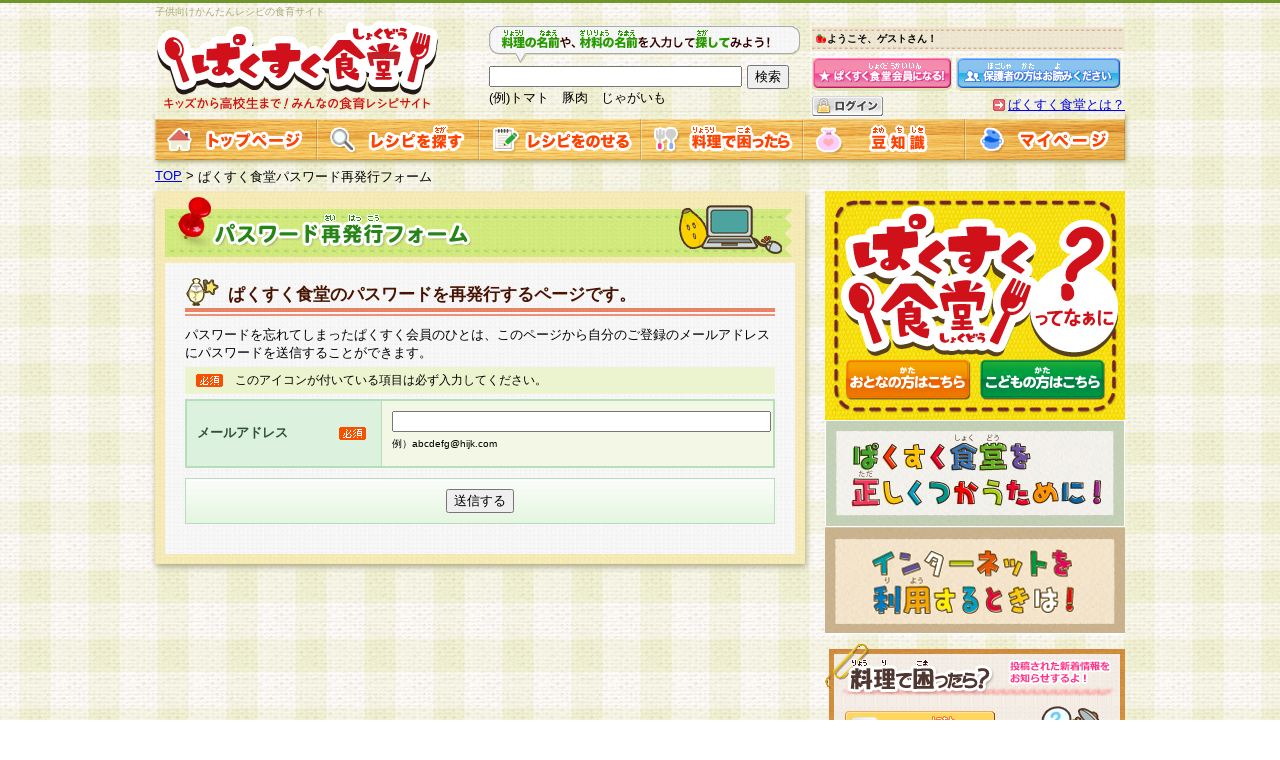

--- FILE ---
content_type: text/css
request_url: https://www-pakusuku.appspot.com/shared/datepicker/ui.tabs.css
body_size: 149
content:
/* Tabs
----------------------------------*/
.ui-tabs { padding: .2em; zoom: 1; }
.ui-tabs .ui-tabs-nav { list-style: none; position: relative; padding: .2em .2em 0; }
.ui-tabs .ui-tabs-nav li { position: relative; float: left; border-bottom-width: 0 !important; margin: 0 .2em -1px 0; padding: 0; }
.ui-tabs .ui-tabs-nav li a { float: left; text-decoration: none; padding: .5em 1em; }
.ui-tabs .ui-tabs-nav li.ui-tabs-selected { padding-bottom: 1px; border-bottom-width: 0; }
.ui-tabs .ui-tabs-nav li.ui-tabs-selected a, .ui-tabs .ui-tabs-nav li.ui-state-disabled a, .ui-tabs .ui-tabs-nav li.ui-state-processing a { cursor: text; }
.ui-tabs .ui-tabs-nav li a, .ui-tabs.ui-tabs-collapsible .ui-tabs-nav li.ui-tabs-selected a { cursor: pointer; } /* first selector in group seems obsolete, but required to overcome bug in Opera applying cursor: text overall if defined elsewhere... */
.ui-tabs .ui-tabs-panel { padding: 1em 1.4em; display: block; border-width: 0; background: none; }
.ui-tabs .ui-tabs-hide { display: none !important; }
